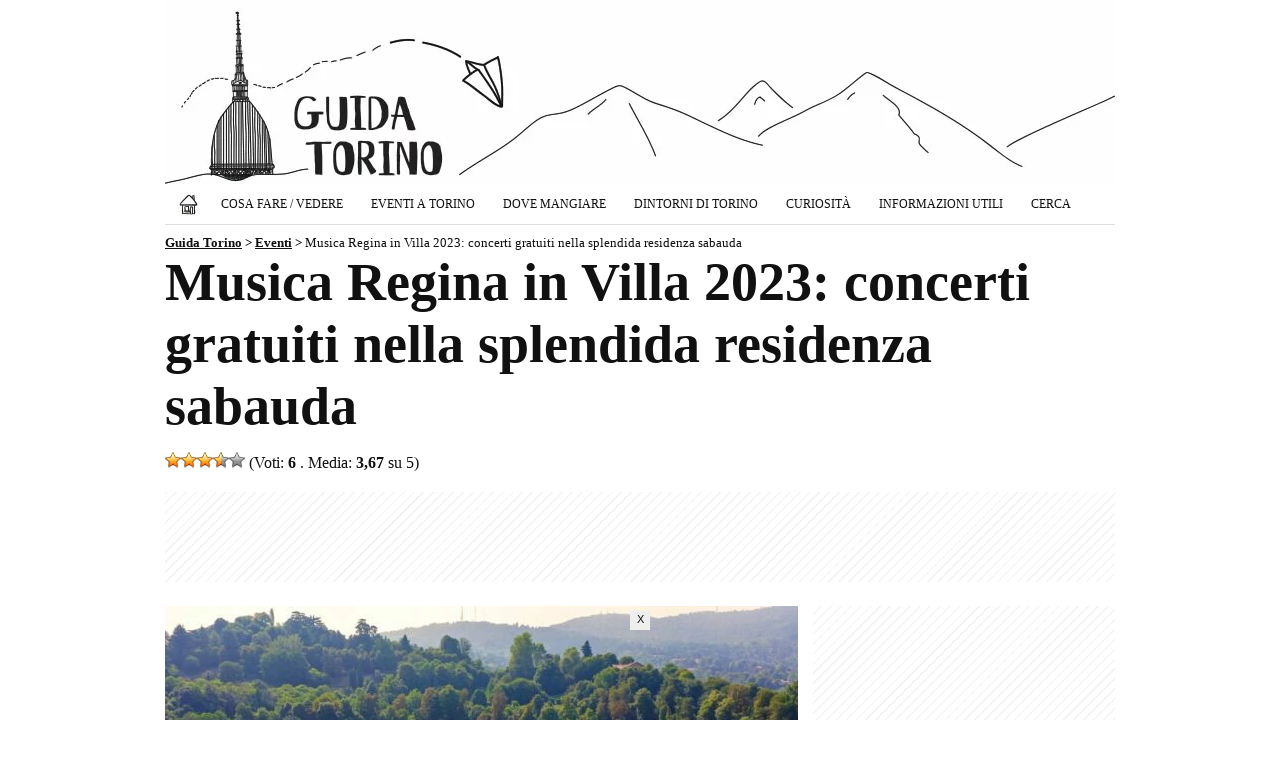

--- FILE ---
content_type: text/html; charset=UTF-8
request_url: https://www.guidatorino.com/eventi-torino/musica-regina-in-villa-2023-torino/
body_size: 11766
content:
<!doctype html><html lang="it-IT" prefix="og: https://ogp.me/ns#">

<head>

<title>Musica Regina in Villa 2023: concerti gratuiti nella splendida residenza sabauda (16 Giugno 2023 - 25 Giugno 2023, Torino)</title>

<meta charset="utf-8">
<meta name="viewport" content="width=device-width, initial-scale=1, shrink-to-fit=no">
<meta property="og:site_name" content="Guida Torino">
<meta property="og:locale" content="it_IT">
<meta http-equiv="content-language" content="it">
<meta http-equiv="Content-Security-Policy" content="upgrade-insecure-requests">
<meta name="robots" content="max-image-preview:large">
<meta name="description" content="Dal 16 al 23 giugno 2023, la grande musica torna a Villa della Regina, la splendida residenza sabauda sulla collina di Torino, con l'appuntamento...">

<meta property="og:type" content="article">
<meta property="og:title" content="Musica Regina in Villa 2023: concerti gratuiti nella splendida residenza sabauda">
<meta property="og:description" content="Dal 16 al 23 giugno 2023, la grande musica torna a Villa della Regina, la splendida residenza sabauda sulla collina di Torino, con l'appuntamento...">
<meta property="og:url" content="https://www.guidatorino.com/eventi-torino/musica-regina-in-villa-2023-torino/">
<link rel="preload" href="https://www.guidatorino.com/wp-content/uploads/2023/06/musica-regina-in-villa-2023-torino-633x400.jpg" as="image">
<meta property="og:image" content="https://www.guidatorino.com/wp-content/uploads/2023/06/musica-regina-in-villa-2023-torino.jpg">
<meta property="og:image:secure_url" content="https://www.guidatorino.com/wp-content/uploads/2023/06/musica-regina-in-villa-2023-torino.jpg">
<meta property="article:published_time" content="2023-06-15T08:55:22+02:00">
<meta property="article:modified_time" content="2023-06-15T08:57:54+02:00">
<meta property="og:updated_time" content="2023-06-15T08:57:54+02:00">
<meta property="article:publisher" content="https://www.facebook.com/guidatorino.turismo/">

<meta property="article:author" content="guidatorino.com">

<meta name="twitter:card" content="summary_large_image">
<meta name="twitter:title" content="Musica Regina in Villa 2023: concerti gratuiti nella splendida residenza sabauda">
<meta name="twitter:description" content="Dal 16 al 23 giugno 2023, la grande musica torna a Villa della Regina, la splendida residenza sabauda sulla collina di Torino, con l'appuntamento...">
<meta name="twitter:image" content="https://www.guidatorino.com/wp-content/uploads/2023/06/musica-regina-in-villa-2023-torino.jpg">
<meta name="twitter:url" content="https://www.guidatorino.com/eventi-torino/musica-regina-in-villa-2023-torino/">
<meta name="twitter:site" content="@TorinoGuida">

<link rel="canonical" href="https://www.guidatorino.com/eventi-torino/musica-regina-in-villa-2023-torino/">

<meta property="og:image:width" content="1200">
<meta property="og:image:height" content="756">
<meta property="fb:app_id" content="864141017051068">

<link rel="stylesheet" href="https://www.guidatorino.com/wp-content/themes/guidatorino/style.css" type="text/css" media="all">

<link rel="apple-touch-icon" sizes="180x180" href="/apple-touch-icon.png">
<link rel="apple-touch-icon-precomposed" href="/apple-touch-icon-precomposed.png">
<link rel="apple-touch-icon" sizes="120x120" href="/apple-touch-icon-120x120.png">
<link rel="apple-touch-icon-precomposed" sizes="120x120" href="/apple-touch-icon-120x120-precomposed.png">
<link rel="icon" type="image/png" href="/favicon-32x32.png" sizes="32x32">
<link rel="icon" type="image/png" href="/favicon-16x16.png" sizes="16x16">
<link rel="manifest" href="/site.webmanifest">
<link rel="mask-icon" href="/safari-pinned-tab.svg" color="#111111">
<meta name="theme-color" content="#ffffff">

<script async src="https://pagead2.googlesyndication.com/pagead/js/adsbygoogle.js?client=ca-pub-1645354446327076" crossorigin="anonymous"></script>
<!-- Google tag (gtag.js) -->
<script async src="https://www.googletagmanager.com/gtag/js?id=G-47B5NV43DV"></script>
<script>
  window.dataLayer = window.dataLayer || [];
  function gtag(){dataLayer.push(arguments);}
  gtag('js', new Date());

  gtag('config', 'G-47B5NV43DV');
</script>

<meta name='robots' content='max-image-preview:large' />
<link rel="amphtml" href="https://www.guidatorino.com/eventi-torino/musica-regina-in-villa-2023-torino/amp/" /><style id='wp-img-auto-sizes-contain-inline-css' type='text/css'>
img:is([sizes=auto i],[sizes^="auto," i]){contain-intrinsic-size:3000px 1500px}
/*# sourceURL=wp-img-auto-sizes-contain-inline-css */
</style>
<link rel='stylesheet' id='contact-form-7-css' href='https://www.guidatorino.com/wp-content/plugins/contact-form-7/includes/css/styles.css?ver=6.1.4' type='text/css' media='all' />
<link rel='stylesheet' id='wp-postratings-css' href='https://www.guidatorino.com/wp-content/plugins/wp-postratings/css/postratings-css.css?ver=1.91.2' type='text/css' media='all' />
<script type="text/javascript" src="https://www.guidatorino.com/wp-includes/js/jquery/jquery.min.js?ver=3.7.1" id="jquery-core-js"></script>
<script type="text/javascript" src="https://www.guidatorino.com/wp-includes/js/jquery/jquery-migrate.min.js?ver=3.4.1" id="jquery-migrate-js"></script>
<script type="text/javascript" id="events-manager-js-extra">
/* <![CDATA[ */
var EM = {"ajaxurl":"https://www.guidatorino.com/wp-admin/admin-ajax.php","locationajaxurl":"https://www.guidatorino.com/wp-admin/admin-ajax.php?action=locations_search","firstDay":"1","locale":"it","dateFormat":"dd/mm/yy","ui_css":"https://www.guidatorino.com/wp-content/plugins/events-manager/includes/css/jquery-ui.min.css","show24hours":"1","is_ssl":"1","google_maps_api":"AIzaSyB0gIA6GQHOoBHmhCcT4H5CfzN2804VWI8","txt_search":"Cerca...","txt_searching":"Ricerca in corso...","txt_loading":"Caricamento in corso ..."};
//# sourceURL=events-manager-js-extra
/* ]]> */
</script>
<script type="text/javascript" src="https://www.guidatorino.com/wp-content/plugins/events-manager/includes/js/events-manager.js?ver=5.99912" id="events-manager-js"></script>
<link rel="https://api.w.org/" href="https://www.guidatorino.com/wp-json/" /><link rel="EditURI" type="application/rsd+xml" title="RSD" href="https://www.guidatorino.com/xmlrpc.php?rsd" />
<meta name="generator" content="WordPress 6.9" />
<link rel='shortlink' href='https://www.guidatorino.com/?p=56984' />



<style id='global-styles-inline-css' type='text/css'>
:root{--wp--preset--aspect-ratio--square: 1;--wp--preset--aspect-ratio--4-3: 4/3;--wp--preset--aspect-ratio--3-4: 3/4;--wp--preset--aspect-ratio--3-2: 3/2;--wp--preset--aspect-ratio--2-3: 2/3;--wp--preset--aspect-ratio--16-9: 16/9;--wp--preset--aspect-ratio--9-16: 9/16;--wp--preset--color--black: #000000;--wp--preset--color--cyan-bluish-gray: #abb8c3;--wp--preset--color--white: #ffffff;--wp--preset--color--pale-pink: #f78da7;--wp--preset--color--vivid-red: #cf2e2e;--wp--preset--color--luminous-vivid-orange: #ff6900;--wp--preset--color--luminous-vivid-amber: #fcb900;--wp--preset--color--light-green-cyan: #7bdcb5;--wp--preset--color--vivid-green-cyan: #00d084;--wp--preset--color--pale-cyan-blue: #8ed1fc;--wp--preset--color--vivid-cyan-blue: #0693e3;--wp--preset--color--vivid-purple: #9b51e0;--wp--preset--gradient--vivid-cyan-blue-to-vivid-purple: linear-gradient(135deg,rgb(6,147,227) 0%,rgb(155,81,224) 100%);--wp--preset--gradient--light-green-cyan-to-vivid-green-cyan: linear-gradient(135deg,rgb(122,220,180) 0%,rgb(0,208,130) 100%);--wp--preset--gradient--luminous-vivid-amber-to-luminous-vivid-orange: linear-gradient(135deg,rgb(252,185,0) 0%,rgb(255,105,0) 100%);--wp--preset--gradient--luminous-vivid-orange-to-vivid-red: linear-gradient(135deg,rgb(255,105,0) 0%,rgb(207,46,46) 100%);--wp--preset--gradient--very-light-gray-to-cyan-bluish-gray: linear-gradient(135deg,rgb(238,238,238) 0%,rgb(169,184,195) 100%);--wp--preset--gradient--cool-to-warm-spectrum: linear-gradient(135deg,rgb(74,234,220) 0%,rgb(151,120,209) 20%,rgb(207,42,186) 40%,rgb(238,44,130) 60%,rgb(251,105,98) 80%,rgb(254,248,76) 100%);--wp--preset--gradient--blush-light-purple: linear-gradient(135deg,rgb(255,206,236) 0%,rgb(152,150,240) 100%);--wp--preset--gradient--blush-bordeaux: linear-gradient(135deg,rgb(254,205,165) 0%,rgb(254,45,45) 50%,rgb(107,0,62) 100%);--wp--preset--gradient--luminous-dusk: linear-gradient(135deg,rgb(255,203,112) 0%,rgb(199,81,192) 50%,rgb(65,88,208) 100%);--wp--preset--gradient--pale-ocean: linear-gradient(135deg,rgb(255,245,203) 0%,rgb(182,227,212) 50%,rgb(51,167,181) 100%);--wp--preset--gradient--electric-grass: linear-gradient(135deg,rgb(202,248,128) 0%,rgb(113,206,126) 100%);--wp--preset--gradient--midnight: linear-gradient(135deg,rgb(2,3,129) 0%,rgb(40,116,252) 100%);--wp--preset--font-size--small: 13px;--wp--preset--font-size--medium: 20px;--wp--preset--font-size--large: 36px;--wp--preset--font-size--x-large: 42px;--wp--preset--spacing--20: 0.44rem;--wp--preset--spacing--30: 0.67rem;--wp--preset--spacing--40: 1rem;--wp--preset--spacing--50: 1.5rem;--wp--preset--spacing--60: 2.25rem;--wp--preset--spacing--70: 3.38rem;--wp--preset--spacing--80: 5.06rem;--wp--preset--shadow--natural: 6px 6px 9px rgba(0, 0, 0, 0.2);--wp--preset--shadow--deep: 12px 12px 50px rgba(0, 0, 0, 0.4);--wp--preset--shadow--sharp: 6px 6px 0px rgba(0, 0, 0, 0.2);--wp--preset--shadow--outlined: 6px 6px 0px -3px rgb(255, 255, 255), 6px 6px rgb(0, 0, 0);--wp--preset--shadow--crisp: 6px 6px 0px rgb(0, 0, 0);}:where(.is-layout-flex){gap: 0.5em;}:where(.is-layout-grid){gap: 0.5em;}body .is-layout-flex{display: flex;}.is-layout-flex{flex-wrap: wrap;align-items: center;}.is-layout-flex > :is(*, div){margin: 0;}body .is-layout-grid{display: grid;}.is-layout-grid > :is(*, div){margin: 0;}:where(.wp-block-columns.is-layout-flex){gap: 2em;}:where(.wp-block-columns.is-layout-grid){gap: 2em;}:where(.wp-block-post-template.is-layout-flex){gap: 1.25em;}:where(.wp-block-post-template.is-layout-grid){gap: 1.25em;}.has-black-color{color: var(--wp--preset--color--black) !important;}.has-cyan-bluish-gray-color{color: var(--wp--preset--color--cyan-bluish-gray) !important;}.has-white-color{color: var(--wp--preset--color--white) !important;}.has-pale-pink-color{color: var(--wp--preset--color--pale-pink) !important;}.has-vivid-red-color{color: var(--wp--preset--color--vivid-red) !important;}.has-luminous-vivid-orange-color{color: var(--wp--preset--color--luminous-vivid-orange) !important;}.has-luminous-vivid-amber-color{color: var(--wp--preset--color--luminous-vivid-amber) !important;}.has-light-green-cyan-color{color: var(--wp--preset--color--light-green-cyan) !important;}.has-vivid-green-cyan-color{color: var(--wp--preset--color--vivid-green-cyan) !important;}.has-pale-cyan-blue-color{color: var(--wp--preset--color--pale-cyan-blue) !important;}.has-vivid-cyan-blue-color{color: var(--wp--preset--color--vivid-cyan-blue) !important;}.has-vivid-purple-color{color: var(--wp--preset--color--vivid-purple) !important;}.has-black-background-color{background-color: var(--wp--preset--color--black) !important;}.has-cyan-bluish-gray-background-color{background-color: var(--wp--preset--color--cyan-bluish-gray) !important;}.has-white-background-color{background-color: var(--wp--preset--color--white) !important;}.has-pale-pink-background-color{background-color: var(--wp--preset--color--pale-pink) !important;}.has-vivid-red-background-color{background-color: var(--wp--preset--color--vivid-red) !important;}.has-luminous-vivid-orange-background-color{background-color: var(--wp--preset--color--luminous-vivid-orange) !important;}.has-luminous-vivid-amber-background-color{background-color: var(--wp--preset--color--luminous-vivid-amber) !important;}.has-light-green-cyan-background-color{background-color: var(--wp--preset--color--light-green-cyan) !important;}.has-vivid-green-cyan-background-color{background-color: var(--wp--preset--color--vivid-green-cyan) !important;}.has-pale-cyan-blue-background-color{background-color: var(--wp--preset--color--pale-cyan-blue) !important;}.has-vivid-cyan-blue-background-color{background-color: var(--wp--preset--color--vivid-cyan-blue) !important;}.has-vivid-purple-background-color{background-color: var(--wp--preset--color--vivid-purple) !important;}.has-black-border-color{border-color: var(--wp--preset--color--black) !important;}.has-cyan-bluish-gray-border-color{border-color: var(--wp--preset--color--cyan-bluish-gray) !important;}.has-white-border-color{border-color: var(--wp--preset--color--white) !important;}.has-pale-pink-border-color{border-color: var(--wp--preset--color--pale-pink) !important;}.has-vivid-red-border-color{border-color: var(--wp--preset--color--vivid-red) !important;}.has-luminous-vivid-orange-border-color{border-color: var(--wp--preset--color--luminous-vivid-orange) !important;}.has-luminous-vivid-amber-border-color{border-color: var(--wp--preset--color--luminous-vivid-amber) !important;}.has-light-green-cyan-border-color{border-color: var(--wp--preset--color--light-green-cyan) !important;}.has-vivid-green-cyan-border-color{border-color: var(--wp--preset--color--vivid-green-cyan) !important;}.has-pale-cyan-blue-border-color{border-color: var(--wp--preset--color--pale-cyan-blue) !important;}.has-vivid-cyan-blue-border-color{border-color: var(--wp--preset--color--vivid-cyan-blue) !important;}.has-vivid-purple-border-color{border-color: var(--wp--preset--color--vivid-purple) !important;}.has-vivid-cyan-blue-to-vivid-purple-gradient-background{background: var(--wp--preset--gradient--vivid-cyan-blue-to-vivid-purple) !important;}.has-light-green-cyan-to-vivid-green-cyan-gradient-background{background: var(--wp--preset--gradient--light-green-cyan-to-vivid-green-cyan) !important;}.has-luminous-vivid-amber-to-luminous-vivid-orange-gradient-background{background: var(--wp--preset--gradient--luminous-vivid-amber-to-luminous-vivid-orange) !important;}.has-luminous-vivid-orange-to-vivid-red-gradient-background{background: var(--wp--preset--gradient--luminous-vivid-orange-to-vivid-red) !important;}.has-very-light-gray-to-cyan-bluish-gray-gradient-background{background: var(--wp--preset--gradient--very-light-gray-to-cyan-bluish-gray) !important;}.has-cool-to-warm-spectrum-gradient-background{background: var(--wp--preset--gradient--cool-to-warm-spectrum) !important;}.has-blush-light-purple-gradient-background{background: var(--wp--preset--gradient--blush-light-purple) !important;}.has-blush-bordeaux-gradient-background{background: var(--wp--preset--gradient--blush-bordeaux) !important;}.has-luminous-dusk-gradient-background{background: var(--wp--preset--gradient--luminous-dusk) !important;}.has-pale-ocean-gradient-background{background: var(--wp--preset--gradient--pale-ocean) !important;}.has-electric-grass-gradient-background{background: var(--wp--preset--gradient--electric-grass) !important;}.has-midnight-gradient-background{background: var(--wp--preset--gradient--midnight) !important;}.has-small-font-size{font-size: var(--wp--preset--font-size--small) !important;}.has-medium-font-size{font-size: var(--wp--preset--font-size--medium) !important;}.has-large-font-size{font-size: var(--wp--preset--font-size--large) !important;}.has-x-large-font-size{font-size: var(--wp--preset--font-size--x-large) !important;}
/*# sourceURL=global-styles-inline-css */
</style>
</head>

<body class="wp-singular event-template-default single single-event postid-56984 wp-theme-guidatorino eventosingolo metaslider-plugin" >

<div class="container"><div class="containerin">

<div id="header">
<div id="logo"><h1><a href="https://www.guidatorino.com" title="Guida Torino - Guida Torino, la più amata dai torinesi"></a></h1></div>

<div class="topnav" id="myTopnav">
	<a href="https://www.guidatorino.com" title="Guida Torino" class="home"><span>Home</span></a>
	<div class="dropdown">
		<button class="dropbtn">Cosa Fare / Vedere</button>
		<div class="dropdown-content">
			<a href="https://www.guidatorino.com/torino/cosa-fare-vedere/" title="Torino: Cosa Fare e Vedere"><strong>Cosa fare/vedere (TUTTO)</strong></a>
			<a href="https://www.guidatorino.com/torino/cosa-fare-vedere/musei-di-torino/" title="Musei di Torino">Musei di Torino</a>
			<a href="https://www.guidatorino.com/torino/cosa-fare-vedere/chiese-di-torino/" title="Chiese di Torino">Chiese di Torino</a>
			<a href="https://www.guidatorino.com/torino/cosa-fare-vedere/tour-torino/" title="Tour a Torino">Tour a Torino</a>
			<a href="https://www.guidatorino.com/torino/cosa-fare-vedere/shopping/" title="Shopping a Torino">Shopping a Torino</a>
			<a href="https://www.guidatorino.com/torino/eventi-festivita-torino/" title="Eventi & Festività">Eventi & Festività</a>
		</div>
	</div>
	<div class="dropdown">
		<button class="dropbtn">Eventi a Torino</button>
		<div class="dropdown-content">
			<a href="https://www.guidatorino.com/eventi-torino/" title="Eventi a Torino: Mostre, Concerti, Spettacoli..."><strong>Eventi a Torino (TUTTI)</strong></a>
			<a href="https://www.guidatorino.com/eventi-torino-oggi/" title="Eventi a Torino: Oggi">Eventi a Torino: Oggi</a>
			<a href="https://www.guidatorino.com/eventi-torino-domani/" title="Eventi a Torino: Domani">Eventi a Torino: Domani</a>
			<a href="https://www.guidatorino.com/eventi-torino-week-end/" title="Le 10 cose da fare a Torino questo weekend (16/17/18 Gennaio 2026)">Eventi a Torino: Weekend</a>
			<a href="https://www.guidatorino.com/eventi-torino-gennaio/" title="Eventi a Torino: Gennaio 2026">Eventi a Torino: Gennaio</a>																																				<a href="https://www.guidatorino.com/eventi/torino/mostre/" title="Mostre a Torino">Mostre a Torino</a>
			<a href="https://www.guidatorino.com/eventi/torino/concerti/" title="Concerti a Torino">Concerti a Torino</a>
			<a href="https://www.guidatorino.com/eventi/torino/teatro/" title="Teatro a Torino">Teatro a Torino</a>
		</div>
	</div>
	<div class="dropdown">
		<button class="dropbtn">Dove Mangiare</button>
		<div class="dropdown-content">
			<a href="https://www.guidatorino.com/torino/dove-mangiare/" title="Torino: Dove Mangiare"><strong>Dove Mangiare (TUTTO)</strong></a>
			<a href="https://www.guidatorino.com/torino/dove-mangiare/ristoranti-torino/" title="Ristoranti a Torino">Ristoranti a Torino</a>
		</div>
	</div>
	<a href="https://www.guidatorino.com/torino/dintorni-di-torino/" title="Dintorni di Torino">Dintorni di Torino</a>
	<a href="https://www.guidatorino.com/torino/curiosita/" title="Torino: Curiosità">Curiosità</a>
	<a href="https://www.guidatorino.com/torino/informazioni-utili/" title="Informazioni Utili">Informazioni Utili</a>
	<a href="https://www.guidatorino.com/cerca/" title="Cerca su Guida Torino">Cerca</a>
	<span class="icon" onclick="myFunction()">&#9776;</span>
</div>


</div><!--/header-->

<div class="breadcrumbs">
    <span property="itemListElement" typeof="ListItem"><a property="item" typeof="WebPage" title="Guida Torino" href="https://www.guidatorino.com" class="home" ><span property="name">Guida Torino</span></a><meta property="position" content="1"></span> &gt; <span property="itemListElement" typeof="ListItem"><a property="item" typeof="WebPage" title="Eventi" href="https://www.guidatorino.com/eventi-torino/" class="archive post-event-archive" ><span property="name">Eventi</span></a><meta property="position" content="2"></span> &gt; <span property="itemListElement" typeof="ListItem"><span property="name" class="post post-event current-item">Musica Regina in Villa 2023: concerti gratuiti nella splendida residenza sabauda</span><meta property="url" content="https://www.guidatorino.com/eventi-torino/musica-regina-in-villa-2023-torino/"><meta property="position" content="3"></span></div>
 

<div id="maincontent">

<h1>Musica Regina in Villa 2023: concerti gratuiti nella splendida residenza sabauda</h1>

<div class="vota" style="float:left"><div id="post-ratings-56984" class="post-ratings"  data-nonce="3c4f8d2882"><img id="rating_56984_1" src="https://www.guidatorino.com/wp-content/plugins/wp-postratings/images/stars_crystal/rating_on.gif" alt="1 Stella" title="1 Stella" onmouseover="current_rating(56984, 1, '1 Stella');" onmouseout="ratings_off(3.7, 4, 0);" onclick="rate_post();" onkeypress="rate_post();" style="cursor: pointer; border: 0px;" /><img id="rating_56984_2" src="https://www.guidatorino.com/wp-content/plugins/wp-postratings/images/stars_crystal/rating_on.gif" alt="2 Stelle" title="2 Stelle" onmouseover="current_rating(56984, 2, '2 Stelle');" onmouseout="ratings_off(3.7, 4, 0);" onclick="rate_post();" onkeypress="rate_post();" style="cursor: pointer; border: 0px;" /><img id="rating_56984_3" src="https://www.guidatorino.com/wp-content/plugins/wp-postratings/images/stars_crystal/rating_on.gif" alt="3 Stelle" title="3 Stelle" onmouseover="current_rating(56984, 3, '3 Stelle');" onmouseout="ratings_off(3.7, 4, 0);" onclick="rate_post();" onkeypress="rate_post();" style="cursor: pointer; border: 0px;" /><img id="rating_56984_4" src="https://www.guidatorino.com/wp-content/plugins/wp-postratings/images/stars_crystal/rating_half.gif" alt="4 Stelle" title="4 Stelle" onmouseover="current_rating(56984, 4, '4 Stelle');" onmouseout="ratings_off(3.7, 4, 0);" onclick="rate_post();" onkeypress="rate_post();" style="cursor: pointer; border: 0px;" /><img id="rating_56984_5" src="https://www.guidatorino.com/wp-content/plugins/wp-postratings/images/stars_crystal/rating_off.gif" alt="5 Stelle" title="5 Stelle" onmouseover="current_rating(56984, 5, '5 Stelle');" onmouseout="ratings_off(3.7, 4, 0);" onclick="rate_post();" onkeypress="rate_post();" style="cursor: pointer; border: 0px;" /> (Voti: <strong>6</strong> . Media: <strong>3,67</strong> su 5)</div></div>

<div id="pagetoppost"><div id="pagetoppostin">
<style>
@media(max-width: 969px) { .bannertopads { min-width: 300px; max-width: 969px; width:100%; display:inline-block; height: 280px; } }
@media(min-width: 970px) { .bannertopads { min-width: 768px; max-width: 950px; width:100%; display:inline-block; min-height: 90px; } }
</style>
<!-- GuidaTorino - Sotto il Titolo -->
<ins class="adsbygoogle bannertopads"
     style="display:inline-block"
	 data-full-width-responsive="true"
     data-ad-client="ca-pub-1645354446327076"
     data-ad-slot="9112463342"></ins>
<script>
(adsbygoogle = window.adsbygoogle || []).push({});
</script>
</div></div>

<div class="pagecontent">


<div class="postThumb">

<img src="https://www.guidatorino.com/wp-content/uploads/2023/06/musica-regina-in-villa-2023-torino-633x400.jpg" alt="Musica Regina in Villa 2023 Torino" class="no-lazyload wp-post-image" fetchpriority="high" decoding="async" width="633" height="400">
				<div class="fotolink">Maykova Galina / Shutterstock.com</div>				
</div>

<div class="middlebanner">
<style>
@media(max-width: 969px) { .bannermiddleads { min-width: 300px; max-width: 633px; width:100%; display:inline-block; min-height: 250px; max-height: 280px; } }
@media(min-width: 970px) { .bannermiddleads { width: 633px; height: 165px; } }
</style>
<!-- GuidaTorino - Prima del Testo -->
<ins class="adsbygoogle bannermiddleads"
     style="display:inline-block"
	 data-full-width-responsive="true"
     data-ad-client="ca-pub-1645354446327076"
     data-ad-slot="2394739763"></ins>
<script>
(adsbygoogle = window.adsbygoogle || []).push({});
</script>
</div>

<div class="testo"><p><strong>Dal 16 al 23 giugno 2023</strong>, la grande musica torna a <strong>Villa della Regina</strong>, la splendida residenza sabauda sulla collina di <strong>Torino</strong>, con l&#8217;appuntamento “<strong>Musica Regina in Villa” – International Music Festival 2023</strong>. I concerti sono <strong>inclusi nel biglietto di ingresso</strong> a Villa della Regina e fino ad esaurimento posti.</p>
<p>&nbsp;</p>
<p>Lo spirito dell&#8217;edizione 2023 sarà all’insegna della sinergia, intesa come connessione tra più arti, per creare concerti dinamici e coinvolgenti, senza dimenticare l’obiettivo primario di coinvolgere il più grande numero possibile di giovani artisti e di giovani spettatori nel pubblico.</p>
<p>&nbsp;</p>
<p>La madrina di questa seconda edizione, che prenderà parte attiva ad uno dei concerti, sarà <strong>Stefania Sandrelli</strong>, grande nome del cinema italiano ed internazionale.</p>
<p>&nbsp;</p>
<p>Come per la prima edizione, anche quella del 2023 manterrà la serata di <strong>omaggio ad Ezio Bosso</strong>, che quest’anno vedrà la partecipazione straordinaria proprio di Stefania Sandrelli, che leggerà alcune toccanti lettere di Ludwig van Beethoven, compositore molto amato dallo stesso Ezio.</p>
<p>&nbsp;</p>
<p>La rassegna sarà arricchita da <strong>due concerti di musica lirica</strong> con artisti internazionali e infine verrà dedicato un concerto al genio del Maestro Ennio Morricone e al vasto panorama della musica da film.</p>
<p>&nbsp;</p>
<p>Questa edizione del “Musica Regina in Villa” – International Music Festival 2023, vedrà la sua apertura il giorno 16 giugno, per concludersi il 25 giugno con uno splendido concerto beethoveniano a due pianoforti con l’esecuzione della Sinfonia “Eroica”.</p>
<p>&nbsp;</p>
<h2>Musica Regina in Villa 2023:  il programma </h2>
<p>&nbsp;</p>
<p><strong>Venerdì 16 giugno 2023</strong><br />
Concerto di apertura FRANCESCO MAZZONETTO (pianoforte) (Salone d’onore) Musiche di: L. van Beethoven, F. Liszt</p>
<p>&nbsp;</p>
<p><strong>Sabato 17 giugno 2023</strong><br />
Concerto di musiche da film con EMANUELE STRACCHI (pianoforte) (Anfiteatro) Musiche di: N. Rota, E. Morricone, J. Williams (arrangiamenti di E. Stracchi)</p>
<p>&nbsp;</p>
<p><strong>Domenica 18 giugno 2023</strong><br />
Concerto di musica da camera LAURA RODRìGUEZ MORENO (violino) e PARIS TSENIKOGLOU (pianoforte) (Salone d’onore) Musiche di: L. van Beethoven</p>
<p>&nbsp;</p>
<p><strong>Lunedì 19 giugno 2023</strong><br />
Concerto lirico MATILDA SMOLIJ (mezzo soprano) (Salone d’onore) Musiche di: F. Chopin, I. J. Paderewski, S. Moniuszko, J. Heggie, L. Bernstein, G. Gershwin e I. Gershwin, I. Berlin</p>
<p>&nbsp;</p>
<p><strong>Martedì 20 giugno 2023</strong><br />
Concerto ELENA LASALA (pianoforte) (Salone d’onore) Musiche di: A. Estévez, F. Ruiz, G. Weil, H. Fernandez, V. E. Sojo, M. Astor, C. Duarte, E. Lecuona, A. Ginastera, B. Lockhart</p>
<p>&nbsp;</p>
<p><strong>Giovedì 22 giugno 2023</strong><br />
Concerto lirico JULIA OSTERTAG (soprano) (Salone d’onore) Musiche di: J. Brahms, M. de Falla, C. Saint-Saens, E. Granados, A. Boito, J. Offenbach</p>
<p>&nbsp;</p>
<p><strong>Venerdì 23 giugno 2023</strong><br />
Concerto omaggio a EZIO BOSSO con STEFANO AIOLLI (violoncello) e FRANCESCO MAZZONETTO (pianoforte) con l’introduzione dell’ attrice STEFANIA SANDRELLI (Anfiteratro) Musiche di: Ezio Bosso</p>
<p>&nbsp;</p>
<p><strong>Domenica 25 giugno 2023</strong><br />
Concerto per due pianoforti con GIANLUCA LUISI e FRANCESCO MAZZONETTO (Anfiteatro) Musiche di: L. van Beethoven</p>
<p> <br />
<b><i>Quando</i></b><br />
Data/e: <strong>16 Giugno 2023 - 25 Giugno 2023</strong><br />
Orario: <strong>18:45 - 20:45</strong><br />
<i></i><br />
 <br />
<b><i>Dove</i></b><br />
<strong><a href="https://www.guidatorino.com/luoghi/villa-della-regina/">Villa della Regina</a></strong><br />
Strada S. Margherita, 79 - Torino<br />
 <br />
<b><i>Prezzo</i></b><br />
I concerti si terranno tutti alle 18:45. L’ingresso è libero fino ad esaurimento posti previo acquisto del biglietto d’ingresso al Museo o Tessera Abbonamento Musei, gratuito per i soci Associazione Amici.<br />
 <br />
<b><i>Altre informazioni</i></b><br />
<a href="https://www.amicidivilladellaregina.com/events/musicareginainvilla-villa-regina-festival/" target="_blank" rel="noopener nofollow">www.amicidivilladellaregina.com</a><br />
 <br />
<b><i>Categoria dell'evento</i></b></p>
<ul class="event-categories">
<li><a href="https://www.guidatorino.com/eventi/torino/concerti/">Concerti</a></li>
</ul>
<p> <br />
<b><i>Mappa</i></b></p>
<div class="em-location-map-container"  style='position:relative; background: #CDCDCD; width: 633px; height: 400px;'>
				<iframe style="width:100%; height:100%; border:0;" src="https://www.google.com/maps/embed/v1/place?maptype=roadmap&amp;zoom=15&amp;key=AIzaSyB0gIA6GQHOoBHmhCcT4H5CfzN2804VWI8&amp;q=Villa+della+Regina%2C+Strada+S.+Margherita%2C+79%2C+Torino" allowfullscreen></iframe>
			</div>
</div>

<div class="contentbanner">
<div id="banner1">
<style>
@media(max-width: 969px) { .bannertestoads { min-width: 300px; max-width: 633px; width:100%; display:inline-block; min-height: 250px; max-height: 280px; } }
@media(min-width: 970px) { .bannertestoads { width: 633px; min-height: 165px; max-height: 280px; } }
</style>
<!-- GuidaTorino - Nel Testo -->
<ins class="adsbygoogle bannertestoads"
     style="display:inline-block"
	 data-full-width-responsive="true"
     data-ad-client="ca-pub-1645354446327076"
     data-ad-slot="7496129349"></ins>
<script>
(adsbygoogle = window.adsbygoogle || []).push({});
</script>
</div>
</div>
<script defer type="text/javascript">
var postTxt=document.querySelector(".testo");
var contentBanner=document.querySelector(".contentbanner");
postTxt.insertBefore(contentBanner,postTxt.childNodes[2]);
</script>



<div class="mainlink-new">
<div class="mainlink-single"><a href="https://www.guidatorino.com/torino/cosa-fare-vedere/" title="Torino: Cosa Fare e Vedere"><img src="https://www.guidatorino.com/wp-content/themes/guidatorino/img/cosa-fare-vedere-torino-mainlink.gif" alt="Torino: Cosa Fare e Vedere" /></a></div>
<div class="mainlink-single"><a href="https://www.guidatorino.com/eventi-torino/" title="Eventi a Torino"><img src="https://www.guidatorino.com/wp-content/themes/guidatorino/img/eventi-torino-mainlink.gif" alt="Eventi a Torino" /></a></div>
<div class="mainlink-single"><a href="https://www.guidatorino.com/torino/dove-mangiare/" title="Torino: Dove Mangiare"><img src="https://www.guidatorino.com/wp-content/themes/guidatorino/img/dove-mangiare-torino-mainlink.gif" alt="Torino: Dove Mangiare" /></a></div>
<div class="mainlink-single"><a href="https://www.guidatorino.com/eventi/torino/mostre/" title="Mostre a Torino"><img src="https://www.guidatorino.com/wp-content/themes/guidatorino/img/mostre-torino-mainlink.gif" alt="Mostre a Torino" /></a></div>
<div class="mainlink-single"><a href="https://www.guidatorino.com/eventi/torino/concerti/" title="Concerti a Torino"><img src="https://www.guidatorino.com/wp-content/themes/guidatorino/img/concerti-torino-mainlink.gif" alt="Concerti a Torino" /></a></div>
<div class="mainlink-single"><a href="https://www.guidatorino.com/eventi/torino/teatro/" title="Teatro a Torino"><img src="https://www.guidatorino.com/wp-content/themes/guidatorino/img/teatro-torino-mainlink.gif" alt="Teatro a Torino" /></a></div>
</div>
<div class="sidebottom">


</div>
</div>

<div class="pagesideright">

<div style="float: right; width:100%; margin-bottom:15px;"><style>
@media(max-width: 969px) { .bannercolads { min-width: 300px; max-width: 969px; width:100%; display:inline-block;} }
@media(min-width: 970px) { .bannercolads { width: 300px; width:100%; display:inline-block; min-height: 250px; } }
</style>
<!-- GuidaTorino - Colonna -->
<ins class="adsbygoogle bannercolads"
     style="display:inline-block"
	 data-full-width-responsive="true"
     data-ad-client="ca-pub-1645354446327076"
     data-ad-slot="3061055299"></ins>
<script>
(adsbygoogle = window.adsbygoogle || []).push({});
</script>
</div>

<div class="banner3">
<a href="https://www.instagram.com/guidatorino/" title="Segui Guida Torino su Instaram" rel="nofollow" target="_blank"><img class="banner-instagram" src="https://www.guidatorino.com/wp-content/themes/guidatorino/img/seguici-instagram.jpg" alt="Segui Guida Torino su Instaram" /></a>
</div>

<div class="banner3">
<a href="https://www.facebook.com/guidatorino.turismo/" title="Segui Guida Torino su Facebook" rel="nofollow" target="_blank"><img class="banner-facebook" src="https://www.guidatorino.com/wp-content/themes/guidatorino/img/seguici-facebook.jpg" alt="Segui Guida Torino su Facebook" /></a>
</div>

<div id="cerca">
<form role="search" method="get" id="searchform" action="https://www.guidatorino.com/">
<div>
<input type="text" value="" name="s" id="s" aria-label="Cerca" />
<input type="submit" id="searchsubmit" value="Cerca" />
</div>
</form> 
</div>
<div class="banner3">
<a href="https://www.guidatorino.com/iscrizione-newsletter/" title="Iscriviti Gratuitamente alla Newsletter di Guida Torino"><img class="banner-newsletter" src="https://www.guidatorino.com/wp-content/themes/guidatorino/img/info-torino.jpg" alt="Iscriviti Gratuitamente alla Newsletter di Guida Torino" /></a>
</div>

<div class="banner3">
<a href="https://www.guidatorino.com/pubblicita/" title="Pubblicità"><img class="banner-newsletter" src="https://www.guidatorino.com/wp-content/themes/guidatorino/img/pubblicita-guidatorino.jpg" alt="Pubblicità" /></a>
</div>
<div id="block-4" class="widget widget_block"><div class="widget popular-posts wpp-ajax"><h2>In Evidenza</h2>
<ul class="wpp-list wpp-list-with-thumbnails">
<li>
<a href="https://www.guidatorino.com/gite-fuori-porta-torino/" title="Gite Fuori Porta da Torino: 12 splendidi luoghi a meno di un&#8217;ora dalla città"><img width="633" height="400" src="https://www.guidatorino.com/wp-content/uploads/2022/03/gite-fuori-porta-torino-633x400.jpg" class="img-fluid wp-post-image" alt="Gite Fuori Porta Torino" decoding="async" loading="lazy" srcset="https://www.guidatorino.com/wp-content/uploads/2022/03/gite-fuori-porta-torino-633x400.jpg 633w, https://www.guidatorino.com/wp-content/uploads/2022/03/gite-fuori-porta-torino-226x143.jpg 226w, https://www.guidatorino.com/wp-content/uploads/2022/03/gite-fuori-porta-torino.jpg 1200w" sizes="auto, (max-width: 633px) 100vw, 633px" /></a>
<a href="https://www.guidatorino.com/gite-fuori-porta-torino/" title="Gite Fuori Porta da Torino: 12 splendidi luoghi a meno di un&#8217;ora dalla città">Gite Fuori Porta da Torino: 12 splendidi luoghi a meno di un&#8217;ora dalla città</a>
</li>
<li>
<a href="https://www.guidatorino.com/cose-curiose-vedere-gratis-torino/" title="Le 10 cose più curiose da vedere gratis a Torino"><img width="633" height="400" src="https://www.guidatorino.com/wp-content/uploads/2016/04/fetta-polenta-torino-633x400.jpg" class="img-fluid wp-post-image" alt="fetta polenta torino" decoding="async" loading="lazy" srcset="https://www.guidatorino.com/wp-content/uploads/2016/04/fetta-polenta-torino-633x400.jpg 633w, https://www.guidatorino.com/wp-content/uploads/2016/04/fetta-polenta-torino-226x143.jpg 226w, https://www.guidatorino.com/wp-content/uploads/2016/04/fetta-polenta-torino.jpg 1200w, https://www.guidatorino.com/wp-content/uploads/2016/04/fetta-polenta-torino-300x190.jpg 300w" sizes="auto, (max-width: 633px) 100vw, 633px" /></a>
<a href="https://www.guidatorino.com/cose-curiose-vedere-gratis-torino/" title="Le 10 cose più curiose da vedere gratis a Torino">Le 10 cose più curiose da vedere gratis a Torino</a>
</li>
<li>
<a href="https://www.guidatorino.com/concerti-torino-2025/" title="Concerti Torino 2025: i 30 appuntamenti da non perdere"><img width="633" height="400" src="https://www.guidatorino.com/wp-content/uploads/2024/11/concerti-torino-2025-2-633x400.jpg" class="img-fluid wp-post-image" alt="Concerti Torino 2025" decoding="async" loading="lazy" srcset="https://www.guidatorino.com/wp-content/uploads/2024/11/concerti-torino-2025-2-633x400.jpg 633w, https://www.guidatorino.com/wp-content/uploads/2024/11/concerti-torino-2025-2-226x143.jpg 226w, https://www.guidatorino.com/wp-content/uploads/2024/11/concerti-torino-2025-2.jpg 1200w" sizes="auto, (max-width: 633px) 100vw, 633px" /></a>
<a href="https://www.guidatorino.com/concerti-torino-2025/" title="Concerti Torino 2025: i 30 appuntamenti da non perdere">Concerti Torino 2025: i 30 appuntamenti da non perdere</a>
</li>
</ul>
</div></div>


<div id="em_widget-3" class="widget widget_em_widget"><h3 class="widgettitle">Eventi a Torino</h3><ul><li>
<div class="widevent-1"><a href="https://www.guidatorino.com/eventi-torino/ugo-dighero-torino-2026/" title="Ugo Dighero a Torino nel 2026 con “Lu santo Jullare Francesco” per i cent’anni di Dario Fo"><img width="105" height="66" src="https://www.guidatorino.com/wp-content/uploads/2025/12/ugo-dighero-torino-2026-226x143.jpg" class="attachment-105x66 size-105x66 wp-post-image" alt="Ugo Dighero a Torino nel 2026 con “Lu santo Jullare Francesco” per i cent’anni di Dario Fo" decoding="async" loading="lazy" srcset="https://www.guidatorino.com/wp-content/uploads/2025/12/ugo-dighero-torino-2026-226x143.jpg 226w, https://www.guidatorino.com/wp-content/uploads/2025/12/ugo-dighero-torino-2026-633x400.jpg 633w, https://www.guidatorino.com/wp-content/uploads/2025/12/ugo-dighero-torino-2026.jpg 1200w" sizes="auto, (max-width: 105px) 100vw, 105px" /></a></div>
<div class="widevent-2"><div><a href="https://www.guidatorino.com/eventi-torino/ugo-dighero-torino-2026/">Ugo Dighero a Torino nel 2026 con “Lu santo Jullare Francesco” per i cent’anni di Dario Fo</a></div>
<div style="font-weight: normal; font-size: 14px; margin-top: 2px; font-style: italic;">21/01/26</div>
</div>
</li><li>
<div class="widevent-1"><a href="https://www.guidatorino.com/eventi-torino/anna-mazzamauro-torino-2026/" title="Anna Mazzamauro a Torino nel 2026 con il suo “Brava Bravissima” tra musica e risate"><img width="105" height="66" src="https://www.guidatorino.com/wp-content/uploads/2025/12/anna-mazzamauro-torino-2026-226x143.jpg" class="attachment-105x66 size-105x66 wp-post-image" alt="Anna Mazzamauro a Torino nel 2026 con il suo “Brava Bravissima” tra musica e risate" decoding="async" loading="lazy" srcset="https://www.guidatorino.com/wp-content/uploads/2025/12/anna-mazzamauro-torino-2026-226x143.jpg 226w, https://www.guidatorino.com/wp-content/uploads/2025/12/anna-mazzamauro-torino-2026-633x400.jpg 633w, https://www.guidatorino.com/wp-content/uploads/2025/12/anna-mazzamauro-torino-2026.jpg 1200w" sizes="auto, (max-width: 105px) 100vw, 105px" /></a></div>
<div class="widevent-2"><div><a href="https://www.guidatorino.com/eventi-torino/anna-mazzamauro-torino-2026/">Anna Mazzamauro a Torino nel 2026 con il suo “Brava Bravissima” tra musica e risate</a></div>
<div style="font-weight: normal; font-size: 14px; margin-top: 2px; font-style: italic;">21/01/26</div>
</div>
</li><li>
<div class="widevent-1"><a href="https://www.guidatorino.com/eventi-torino/the-dream-syndicate-torino-2026/" title="I The Dream Syndicate a Torino nel 2026 con il loro “Medicine Show” suonato tutto dal vivo"><img width="105" height="66" src="https://www.guidatorino.com/wp-content/uploads/2025/12/the-dream-syndicate-torino-2026-2-226x143.jpg" class="attachment-105x66 size-105x66 wp-post-image" alt="I The Dream Syndicate a Torino nel 2026 con il loro “Medicine Show” suonato tutto dal vivo" decoding="async" loading="lazy" srcset="https://www.guidatorino.com/wp-content/uploads/2025/12/the-dream-syndicate-torino-2026-2-226x143.jpg 226w, https://www.guidatorino.com/wp-content/uploads/2025/12/the-dream-syndicate-torino-2026-2-633x400.jpg 633w, https://www.guidatorino.com/wp-content/uploads/2025/12/the-dream-syndicate-torino-2026-2.jpg 1200w" sizes="auto, (max-width: 105px) 100vw, 105px" /></a></div>
<div class="widevent-2"><div><a href="https://www.guidatorino.com/eventi-torino/the-dream-syndicate-torino-2026/">I The Dream Syndicate a Torino nel 2026 con il loro “Medicine Show” suonato tutto dal vivo</a></div>
<div style="font-weight: normal; font-size: 14px; margin-top: 2px; font-style: italic;">21/01/26</div>
</div>
</li><li>
<div class="widevent-1"><a href="https://www.guidatorino.com/eventi-torino/cleopatras-torino-2026/" title="La “Cleopatràs” di Giovanni Testori in scena a Torino nel 2026: info e date al Teatro Gobetti"><img width="105" height="66" src="https://www.guidatorino.com/wp-content/uploads/2026/01/cleopatras-torino-2026-226x143.jpg" class="attachment-105x66 size-105x66 wp-post-image" alt="La “Cleopatràs” di Giovanni Testori in scena a Torino nel 2026: info e date al Teatro Gobetti" decoding="async" loading="lazy" srcset="https://www.guidatorino.com/wp-content/uploads/2026/01/cleopatras-torino-2026-226x143.jpg 226w, https://www.guidatorino.com/wp-content/uploads/2026/01/cleopatras-torino-2026-633x400.jpg 633w, https://www.guidatorino.com/wp-content/uploads/2026/01/cleopatras-torino-2026.jpg 1200w" sizes="auto, (max-width: 105px) 100vw, 105px" /></a></div>
<div class="widevent-2"><div><a href="https://www.guidatorino.com/eventi-torino/cleopatras-torino-2026/">La “Cleopatràs” di Giovanni Testori in scena a Torino nel 2026: info e date al Teatro Gobetti</a></div>
<div style="font-weight: normal; font-size: 14px; margin-top: 2px; font-style: italic;">20/01/26 – 22/01/26</div>
</div>
</li><li>
<div class="widevent-1"><a href="https://www.guidatorino.com/eventi-torino/sera-torino-tram-cinecitta-gennaio-2026/" title="Una sera a Torino sul tram di Cinecittà: tour serali in centro sulla storica vettura 312"><img width="105" height="66" src="https://www.guidatorino.com/wp-content/uploads/2026/01/sera-torino-tram-cinecitta-gennaio-2026-226x143.jpg" class="attachment-105x66 size-105x66 wp-post-image" alt="Una sera a Torino sul tram di Cinecittà: tour serali in centro sulla storica vettura 312" decoding="async" loading="lazy" srcset="https://www.guidatorino.com/wp-content/uploads/2026/01/sera-torino-tram-cinecitta-gennaio-2026-226x143.jpg 226w, https://www.guidatorino.com/wp-content/uploads/2026/01/sera-torino-tram-cinecitta-gennaio-2026-633x400.jpg 633w, https://www.guidatorino.com/wp-content/uploads/2026/01/sera-torino-tram-cinecitta-gennaio-2026.jpg 1200w" sizes="auto, (max-width: 105px) 100vw, 105px" /></a></div>
<div class="widevent-2"><div><a href="https://www.guidatorino.com/eventi-torino/sera-torino-tram-cinecitta-gennaio-2026/">Una sera a Torino sul tram di Cinecittà: tour serali in centro sulla storica vettura 312</a></div>
<div style="font-weight: normal; font-size: 14px; margin-top: 2px; font-style: italic;">22/01/26</div>
</div>
</li><li class="all-events-link"><a href="https://www.guidatorino.com/eventi-torino/" title="Eventi a Torino &gt;">Eventi a Torino &gt;</a></li></ul></div>
<div id="text-3" class="widget widget_text">			<div class="textwidget"><p>Scrivici: <a href="https://www.guidatorino.com/contatti/">Contatti</a> &#8211; <a href="https://www.guidatorino.com/pubblicita/">Pubblicità</a></p>
</div>
		</div>

</div>
</div><!--/maincontent-->

<div id="footer">

<ul> 
<li><a href="https://www.guidatorino.com/" title="Guida Torino">Home</a></li>
<li><a href="https://www.guidatorino.com/torino/cosa-fare-vedere/" title="Torino: Cosa Fare e Vedere">Cosa Fare / Vedere</a></li>
<li><a href="https://www.guidatorino.com/eventi-torino/" title="Eventi a Torino: Mostre, Spettacoli, Concerti…">Eventi a Torino</a></li>
<li><a href="https://www.guidatorino.com/torino/dove-mangiare/" title="Torino: Dove Mangiare">Dove Mangiare</a></li>
<li><a href="https://www.guidatorino.com/torino/dintorni-di-torino/" title="Dintorni di Torino">Dintorni di Torino</a></li>
<li><a href="https://www.guidatorino.com/torino/curiosita/" title="Torino: Curiosità">Curiosità</a></li>
<li><a href="https://www.guidatorino.com/torino/informazioni-utili/" title="Informazioni Utili">Informazioni Utili</a></li>
<li><a href="https://www.guidatorino.com/cerca/" title="Cerca su Guida Torino">Cerca</a></li>
<li><a href="https://www.guidatorino.com/iscrizione-newsletter/" title="Iscriviti Gratuitamente alla Newsletter di Guida Torino">Newsletter</a></li>
</ul>

<ul> 
<li>© Guida Torino - P.IVA: 12061350018 - <a href="mailto:info@guidatorino.com" target="_blank">info@guidatorino.com</a></li>
<li><a href="https://www.guidatorino.com/guida-torino-chi-siamo/" title="Chi Siamo">Chi Siamo</a></li>
<li><a href="https://www.guidatorino.com/lavora-con-noi/" title="Lavora con Noi">Lavora con Noi</a></li>
<li><a href="https://www.guidatorino.com/privacy-policy/" title="Privacy Policy" rel="nofollow">Privacy Policy</a></li>
<li><a href="https://www.guidatorino.com/cookie-policy/" title="Cookie Policy" rel="nofollow">Cookie Policy</a></li>
<li><a href="https://www.guidatorino.com/mappa-del-sito/" title="Mappa del Sito">Mappa del Sito</a></li>
<li><a href="https://www.guidatorino.com/pubblicita/" title="Pubblicità">Pubblicità</a></li>
<li><a href="https://www.guidatorino.com/contatti/" title="Contatti">Contatti</a></li>
</ul>

</div><!--/footer-->

</div></div><!--/container-->

<div id="bannerpop">
<div id="closepop" onclick="javascript:hideDiv()">X</div>
<div id="bannerpopin">
<style>
@media(max-width: 969px) { .bannerbottomads { min-width: 320px; max-width: 969px; width:100%; display:inline-block; height: 100px; } }
@media(min-width: 970px) { .bannerbottomads { width: 950px; height: 90px; } }
</style>
<!-- GuidaTorino - Sticky -->
<ins class="adsbygoogle bannerbottomads"
     style="display:block"
     data-ad-client="ca-pub-1645354446327076"
     data-ad-slot="2926328941"></ins>
<script>
(adsbygoogle = window.adsbygoogle || []).push({});
</script>
</div>
</div>
<div class="banner-left">
<style>
@media(max-width: 1209px) { .bannerleft { display: none; } }
@media(min-width: 1210px) and (max-width: 1399px) { .bannerleft { width: 120px; height: 600px; float: right; } }
@media(min-width: 1400px) { .bannerleft { width: 160px; height: 600px; } }
</style>
<!-- GuidaTorino - Skin -->
<ins class="adsbygoogle bannerleft"
     style="display:block"
     data-ad-client="ca-pub-1645354446327076"
     data-ad-slot="3311561062"
     data-ad-format="auto"
     data-full-width-responsive="true"></ins>
<script>
     (adsbygoogle = window.adsbygoogle || []).push({});
</script>
</div>
<div class="banner-right">
<style>
@media(max-width: 1209px) { .bannerright { display: none; } }
@media(min-width: 1210px) and (max-width: 1399px) { .bannerright { width: 120px; height: 600px; float: left; } }
@media(min-width: 1400px) { .bannerright { width: 160px; height: 600px; } }
</style>
<!-- GuidaTorino - Skin -->
<ins class="adsbygoogle bannerright"
     style="display:block"
     data-ad-client="ca-pub-1645354446327076"
     data-ad-slot="3311561062"
     data-ad-format="auto"
     data-full-width-responsive="true"></ins>
<script>
     (adsbygoogle = window.adsbygoogle || []).push({});
</script>
</div>

<script async type="text/javascript">
function hideDiv() { 
if (document.getElementById) { 
document.getElementById('bannerpop').style.display = 'none'; 
}
}
</script>

<script type="speculationrules">
{"prefetch":[{"source":"document","where":{"and":[{"href_matches":"/*"},{"not":{"href_matches":["/wp-*.php","/wp-admin/*","/wp-content/uploads/*","/wp-content/*","/wp-content/plugins/*","/wp-content/themes/guidatorino/*","/*\\?(.+)"]}},{"not":{"selector_matches":"a[rel~=\"nofollow\"]"}},{"not":{"selector_matches":".no-prefetch, .no-prefetch a"}}]},"eagerness":"conservative"}]}
</script>

<!-- Schema & Structured Data For WP v1.54.1 - -->
<script type="application/ld+json" class="saswp-schema-markup-output">
[{"@context":"https:\/\/schema.org\/","@graph":[{"@context":"https:\/\/schema.org\/","@type":"SiteNavigationElement","@id":"https:\/\/www.guidatorino.com\/#home","name":"Home","url":"https:\/\/www.guidatorino.com\/"},{"@context":"https:\/\/schema.org\/","@type":"SiteNavigationElement","@id":"https:\/\/www.guidatorino.com\/#torino-cosa-fare-e-vedere","name":"Torino: Cosa Fare e Vedere","url":"https:\/\/www.guidatorino.com\/torino\/cosa-fare-vedere\/"},{"@context":"https:\/\/schema.org\/","@type":"SiteNavigationElement","@id":"https:\/\/www.guidatorino.com\/#musei-di-torino","name":"Musei di Torino","url":"https:\/\/www.guidatorino.com\/torino\/cosa-fare-vedere\/musei-di-torino\/"},{"@context":"https:\/\/schema.org\/","@type":"SiteNavigationElement","@id":"https:\/\/www.guidatorino.com\/#chiese-di-torino","name":"Chiese di Torino","url":"https:\/\/www.guidatorino.com\/torino\/cosa-fare-vedere\/chiese-di-torino\/"},{"@context":"https:\/\/schema.org\/","@type":"SiteNavigationElement","@id":"https:\/\/www.guidatorino.com\/#tour-a-torino","name":"Tour a Torino","url":"https:\/\/www.guidatorino.com\/torino\/cosa-fare-vedere\/tour-torino\/"},{"@context":"https:\/\/schema.org\/","@type":"SiteNavigationElement","@id":"https:\/\/www.guidatorino.com\/#shopping-a-torino","name":"Shopping a Torino","url":"https:\/\/www.guidatorino.com\/torino\/cosa-fare-vedere\/shopping\/"},{"@context":"https:\/\/schema.org\/","@type":"SiteNavigationElement","@id":"https:\/\/www.guidatorino.com\/#eventi-festivita","name":"Eventi &amp; Festivit\u00e0","url":"https:\/\/www.guidatorino.com\/torino\/eventi-festivita-torino\/"},{"@context":"https:\/\/schema.org\/","@type":"SiteNavigationElement","@id":"https:\/\/www.guidatorino.com\/#eventi-a-torino","name":"Eventi a Torino","url":"https:\/\/www.guidatorino.com\/eventi-torino\/"},{"@context":"https:\/\/schema.org\/","@type":"SiteNavigationElement","@id":"https:\/\/www.guidatorino.com\/#eventi-a-torino-oggi","name":"Eventi a Torino: Oggi","url":"https:\/\/www.guidatorino.com\/eventi-torino-oggi\/"},{"@context":"https:\/\/schema.org\/","@type":"SiteNavigationElement","@id":"https:\/\/www.guidatorino.com\/#eventi-a-torino-domani","name":"Eventi a Torino: Domani","url":"https:\/\/www.guidatorino.com\/eventi-torino-domani\/"},{"@context":"https:\/\/schema.org\/","@type":"SiteNavigationElement","@id":"https:\/\/www.guidatorino.com\/#eventi-a-torino-weekend","name":"Eventi a Torino: Weekend","url":"https:\/\/www.guidatorino.com\/eventi-torino-week-end\/"},{"@context":"https:\/\/schema.org\/","@type":"SiteNavigationElement","@id":"https:\/\/www.guidatorino.com\/#mostre-a-torino","name":"Mostre a Torino","url":"https:\/\/www.guidatorino.com\/eventi\/torino\/mostre\/"},{"@context":"https:\/\/schema.org\/","@type":"SiteNavigationElement","@id":"https:\/\/www.guidatorino.com\/#concerti-a-torino","name":"Concerti a Torino","url":"https:\/\/www.guidatorino.com\/eventi\/torino\/concerti\/"},{"@context":"https:\/\/schema.org\/","@type":"SiteNavigationElement","@id":"https:\/\/www.guidatorino.com\/#teatro-a-torino","name":"Teatro a Torino","url":"https:\/\/www.guidatorino.com\/eventi\/torino\/teatro\/"},{"@context":"https:\/\/schema.org\/","@type":"SiteNavigationElement","@id":"https:\/\/www.guidatorino.com\/#dove-mangiare","name":"Dove Mangiare","url":"https:\/\/www.guidatorino.com\/torino\/dove-mangiare\/"},{"@context":"https:\/\/schema.org\/","@type":"SiteNavigationElement","@id":"https:\/\/www.guidatorino.com\/#ristoranti-a-torino","name":"Ristoranti a Torino","url":"https:\/\/www.guidatorino.com\/torino\/dove-mangiare\/ristoranti-torino\/"},{"@context":"https:\/\/schema.org\/","@type":"SiteNavigationElement","@id":"https:\/\/www.guidatorino.com\/#dintorni-di-torino","name":"Dintorni di Torino","url":"https:\/\/www.guidatorino.com\/torino\/dintorni-di-torino\/"},{"@context":"https:\/\/schema.org\/","@type":"SiteNavigationElement","@id":"https:\/\/www.guidatorino.com\/#curiosita","name":"Curiosit\u00e0","url":"https:\/\/www.guidatorino.com\/torino\/curiosita\/"},{"@context":"https:\/\/schema.org\/","@type":"SiteNavigationElement","@id":"https:\/\/www.guidatorino.com\/#informazioni-utili","name":"Informazioni Utili","url":"https:\/\/www.guidatorino.com\/torino\/informazioni-utili\/"},{"@context":"https:\/\/schema.org\/","@type":"SiteNavigationElement","@id":"https:\/\/www.guidatorino.com\/#cerca","name":"Cerca","url":"https:\/\/www.guidatorino.com\/cerca\/"}]},

{"@context":"https:\/\/schema.org\/","@type":"BreadcrumbList","@id":"https:\/\/www.guidatorino.com\/eventi-torino\/musica-regina-in-villa-2023-torino\/#breadcrumb","itemListElement":[{"@type":"ListItem","position":1,"item":{"@id":"https:\/\/www.guidatorino.com","name":"Guida Torino"}},{"@type":"ListItem","position":2,"item":{"@id":"https:\/\/www.guidatorino.com\/eventi-torino\/","name":"Eventi"}},{"@type":"ListItem","position":3,"item":{"@id":"https:\/\/www.guidatorino.com\/eventi-torino\/musica-regina-in-villa-2023-torino\/","name":"Musica Regina in Villa 2023: concerti gratuiti nella splendida residenza sabauda"}}]},

{"@context":"https:\/\/schema.org\/","@type":"Event","url":"https:\/\/www.guidatorino.com\/eventi-torino\/musica-regina-in-villa-2023-torino\/","@id":"https:\/\/www.guidatorino.com\/eventi-torino\/musica-regina-in-villa-2023-torino\/#event","startDate":"2023-06-16T00:00:00+00:00","endDate":"2023-06-25T00:00:00+00:00","name":"Musica Regina in Villa 2023: concerti gratuiti nella splendida residenza sabauda","description":"Dal 16 al 23 giugno 2023, la grande musica torna a Villa della Regina, la splendida residenza sabauda sulla collina di Torino, con l'appuntamento \u201cMusica Regina in Villa\u201d \u2013 International Music Festival 2023. I concerti sono inclusi nel biglietto di ingresso a Villa della Regina e fino ad esaurimento posti. &nbsp; Lo spirito dell'edizione 2023","location":{"@type":"Place","name":"Villa della Regina","address":{"@type":"PostalAddress","streetAddress":"Strada S. Margherita, 79","addressLocality":"Torino","addressRegion":"","postalCode":""}},"eventAttendanceMode":"https:\/\/schema.org\/OfflineEventAttendanceMode","performer":{"name":"Musica Regina in Villa 2023"},"organizer":{"@type":"Organization","name":"Villa della Regina"},"aggregateRating":{"@type":"AggregateRating","bestRating":5,"ratingCount":"6","ratingValue":"3.67"},"image":[{"@type":"ImageObject","@id":"https:\/\/www.guidatorino.com\/eventi-torino\/musica-regina-in-villa-2023-torino\/#primaryimage","url":"https:\/\/www.guidatorino.com\/wp-content\/uploads\/2023\/06\/musica-regina-in-villa-2023-torino.jpg","width":"1200","height":"758","caption":"Musica Regina in Villa 2023 Torino"}]}]
</script>

<script type="text/javascript" src="https://www.guidatorino.com/wp-includes/js/dist/hooks.min.js?ver=dd5603f07f9220ed27f1" id="wp-hooks-js"></script>
<script type="text/javascript" src="https://www.guidatorino.com/wp-includes/js/dist/i18n.min.js?ver=c26c3dc7bed366793375" id="wp-i18n-js"></script>
<script type="text/javascript" id="wp-i18n-js-after">
/* <![CDATA[ */
wp.i18n.setLocaleData( { 'text direction\u0004ltr': [ 'ltr' ] } );
//# sourceURL=wp-i18n-js-after
/* ]]> */
</script>
<script type="text/javascript" src="https://www.guidatorino.com/wp-content/plugins/contact-form-7/includes/swv/js/index.js?ver=6.1.4" id="swv-js"></script>
<script type="text/javascript" id="contact-form-7-js-translations">
/* <![CDATA[ */
( function( domain, translations ) {
	var localeData = translations.locale_data[ domain ] || translations.locale_data.messages;
	localeData[""].domain = domain;
	wp.i18n.setLocaleData( localeData, domain );
} )( "contact-form-7", {"translation-revision-date":"2026-01-14 20:31:08+0000","generator":"GlotPress\/4.0.3","domain":"messages","locale_data":{"messages":{"":{"domain":"messages","plural-forms":"nplurals=2; plural=n != 1;","lang":"it"},"This contact form is placed in the wrong place.":["Questo modulo di contatto \u00e8 posizionato nel posto sbagliato."],"Error:":["Errore:"]}},"comment":{"reference":"includes\/js\/index.js"}} );
//# sourceURL=contact-form-7-js-translations
/* ]]> */
</script>
<script type="text/javascript" id="contact-form-7-js-before">
/* <![CDATA[ */
var wpcf7 = {
    "api": {
        "root": "https:\/\/www.guidatorino.com\/wp-json\/",
        "namespace": "contact-form-7\/v1"
    },
    "cached": 1
};
//# sourceURL=contact-form-7-js-before
/* ]]> */
</script>
<script type="text/javascript" src="https://www.guidatorino.com/wp-content/plugins/contact-form-7/includes/js/index.js?ver=6.1.4" id="contact-form-7-js"></script>
<script type="text/javascript" id="wp-postratings-js-extra">
/* <![CDATA[ */
var ratingsL10n = {"plugin_url":"https://www.guidatorino.com/wp-content/plugins/wp-postratings","ajax_url":"https://www.guidatorino.com/wp-admin/admin-ajax.php","text_wait":"Please rate only 1 item at a time.","image":"stars_crystal","image_ext":"gif","max":"5","show_loading":"0","show_fading":"1","custom":"0"};
var ratings_mouseover_image=new Image();ratings_mouseover_image.src="https://www.guidatorino.com/wp-content/plugins/wp-postratings/images/stars_crystal/rating_over.gif";;
//# sourceURL=wp-postratings-js-extra
/* ]]> */
</script>
<script type="text/javascript" src="https://www.guidatorino.com/wp-content/plugins/wp-postratings/js/postratings-js.js?ver=1.91.2" id="wp-postratings-js"></script>

<script async type="text/javascript">
function sceglidata() { 
if (document.getElementById('eventi-top').style.display !== "none") {
document.getElementById('eventi-top').style.display= "none";
} else {
document.getElementById('eventi-top').style.display = "block";
}
}
</script>

<script async type="text/javascript">
function myFunction() {
  var x = document.getElementById("myTopnav");
  if (x.className === "topnav") {
    x.className += " responsive";
  } else {
    x.className = "topnav";
  }
}
</script>



</body>
</html>

<!-- Dynamic page generated in 0.174 seconds. -->
<!-- Cached page generated by WP-Super-Cache on 2026-01-21 10:19:06 -->

<!-- Compression = gzip -->

--- FILE ---
content_type: text/html; charset=utf-8
request_url: https://www.google.com/recaptcha/api2/aframe
body_size: 270
content:
<!DOCTYPE HTML><html><head><meta http-equiv="content-type" content="text/html; charset=UTF-8"></head><body><script nonce="T8WFpNbQ6wKQjxsjDqzS5g">/** Anti-fraud and anti-abuse applications only. See google.com/recaptcha */ try{var clients={'sodar':'https://pagead2.googlesyndication.com/pagead/sodar?'};window.addEventListener("message",function(a){try{if(a.source===window.parent){var b=JSON.parse(a.data);var c=clients[b['id']];if(c){var d=document.createElement('img');d.src=c+b['params']+'&rc='+(localStorage.getItem("rc::a")?sessionStorage.getItem("rc::b"):"");window.document.body.appendChild(d);sessionStorage.setItem("rc::e",parseInt(sessionStorage.getItem("rc::e")||0)+1);localStorage.setItem("rc::h",'1768987149125');}}}catch(b){}});window.parent.postMessage("_grecaptcha_ready", "*");}catch(b){}</script></body></html>